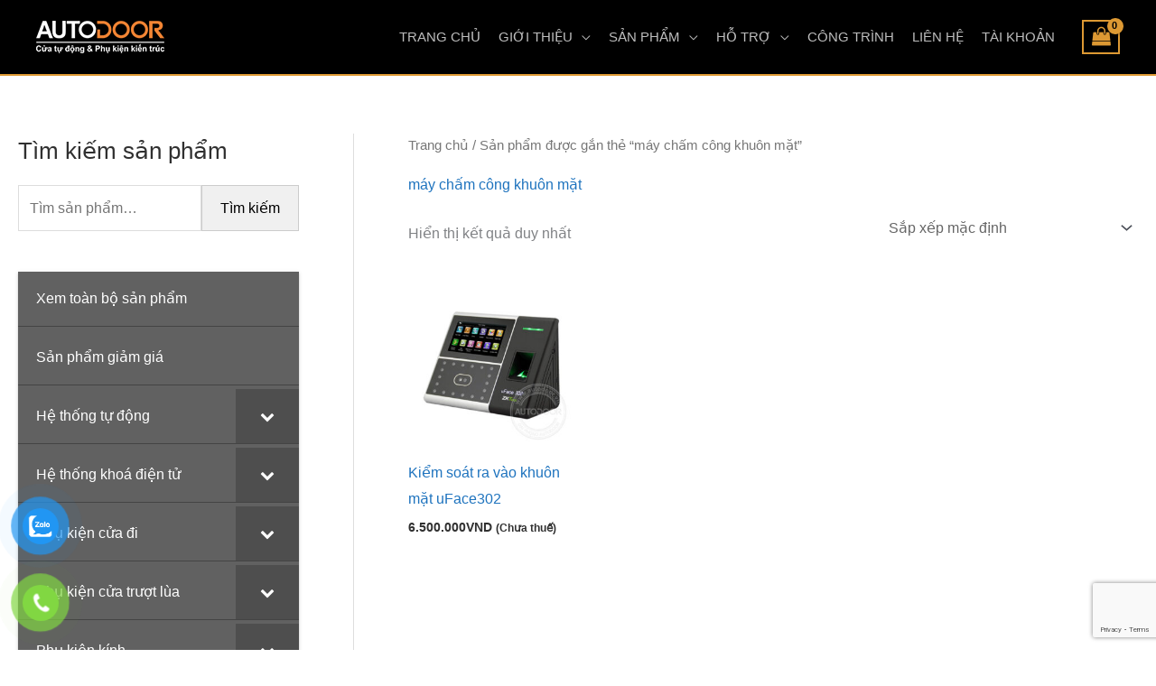

--- FILE ---
content_type: text/html; charset=utf-8
request_url: https://www.google.com/recaptcha/api2/anchor?ar=1&k=6LfgVN8oAAAAAMP09PQ514Q08ObzbQOn7pCxzUAW&co=aHR0cHM6Ly9hdXRvZG9vci52bjo0NDM.&hl=en&v=PoyoqOPhxBO7pBk68S4YbpHZ&size=invisible&anchor-ms=20000&execute-ms=30000&cb=a2kmtvvv9rht
body_size: 48696
content:
<!DOCTYPE HTML><html dir="ltr" lang="en"><head><meta http-equiv="Content-Type" content="text/html; charset=UTF-8">
<meta http-equiv="X-UA-Compatible" content="IE=edge">
<title>reCAPTCHA</title>
<style type="text/css">
/* cyrillic-ext */
@font-face {
  font-family: 'Roboto';
  font-style: normal;
  font-weight: 400;
  font-stretch: 100%;
  src: url(//fonts.gstatic.com/s/roboto/v48/KFO7CnqEu92Fr1ME7kSn66aGLdTylUAMa3GUBHMdazTgWw.woff2) format('woff2');
  unicode-range: U+0460-052F, U+1C80-1C8A, U+20B4, U+2DE0-2DFF, U+A640-A69F, U+FE2E-FE2F;
}
/* cyrillic */
@font-face {
  font-family: 'Roboto';
  font-style: normal;
  font-weight: 400;
  font-stretch: 100%;
  src: url(//fonts.gstatic.com/s/roboto/v48/KFO7CnqEu92Fr1ME7kSn66aGLdTylUAMa3iUBHMdazTgWw.woff2) format('woff2');
  unicode-range: U+0301, U+0400-045F, U+0490-0491, U+04B0-04B1, U+2116;
}
/* greek-ext */
@font-face {
  font-family: 'Roboto';
  font-style: normal;
  font-weight: 400;
  font-stretch: 100%;
  src: url(//fonts.gstatic.com/s/roboto/v48/KFO7CnqEu92Fr1ME7kSn66aGLdTylUAMa3CUBHMdazTgWw.woff2) format('woff2');
  unicode-range: U+1F00-1FFF;
}
/* greek */
@font-face {
  font-family: 'Roboto';
  font-style: normal;
  font-weight: 400;
  font-stretch: 100%;
  src: url(//fonts.gstatic.com/s/roboto/v48/KFO7CnqEu92Fr1ME7kSn66aGLdTylUAMa3-UBHMdazTgWw.woff2) format('woff2');
  unicode-range: U+0370-0377, U+037A-037F, U+0384-038A, U+038C, U+038E-03A1, U+03A3-03FF;
}
/* math */
@font-face {
  font-family: 'Roboto';
  font-style: normal;
  font-weight: 400;
  font-stretch: 100%;
  src: url(//fonts.gstatic.com/s/roboto/v48/KFO7CnqEu92Fr1ME7kSn66aGLdTylUAMawCUBHMdazTgWw.woff2) format('woff2');
  unicode-range: U+0302-0303, U+0305, U+0307-0308, U+0310, U+0312, U+0315, U+031A, U+0326-0327, U+032C, U+032F-0330, U+0332-0333, U+0338, U+033A, U+0346, U+034D, U+0391-03A1, U+03A3-03A9, U+03B1-03C9, U+03D1, U+03D5-03D6, U+03F0-03F1, U+03F4-03F5, U+2016-2017, U+2034-2038, U+203C, U+2040, U+2043, U+2047, U+2050, U+2057, U+205F, U+2070-2071, U+2074-208E, U+2090-209C, U+20D0-20DC, U+20E1, U+20E5-20EF, U+2100-2112, U+2114-2115, U+2117-2121, U+2123-214F, U+2190, U+2192, U+2194-21AE, U+21B0-21E5, U+21F1-21F2, U+21F4-2211, U+2213-2214, U+2216-22FF, U+2308-230B, U+2310, U+2319, U+231C-2321, U+2336-237A, U+237C, U+2395, U+239B-23B7, U+23D0, U+23DC-23E1, U+2474-2475, U+25AF, U+25B3, U+25B7, U+25BD, U+25C1, U+25CA, U+25CC, U+25FB, U+266D-266F, U+27C0-27FF, U+2900-2AFF, U+2B0E-2B11, U+2B30-2B4C, U+2BFE, U+3030, U+FF5B, U+FF5D, U+1D400-1D7FF, U+1EE00-1EEFF;
}
/* symbols */
@font-face {
  font-family: 'Roboto';
  font-style: normal;
  font-weight: 400;
  font-stretch: 100%;
  src: url(//fonts.gstatic.com/s/roboto/v48/KFO7CnqEu92Fr1ME7kSn66aGLdTylUAMaxKUBHMdazTgWw.woff2) format('woff2');
  unicode-range: U+0001-000C, U+000E-001F, U+007F-009F, U+20DD-20E0, U+20E2-20E4, U+2150-218F, U+2190, U+2192, U+2194-2199, U+21AF, U+21E6-21F0, U+21F3, U+2218-2219, U+2299, U+22C4-22C6, U+2300-243F, U+2440-244A, U+2460-24FF, U+25A0-27BF, U+2800-28FF, U+2921-2922, U+2981, U+29BF, U+29EB, U+2B00-2BFF, U+4DC0-4DFF, U+FFF9-FFFB, U+10140-1018E, U+10190-1019C, U+101A0, U+101D0-101FD, U+102E0-102FB, U+10E60-10E7E, U+1D2C0-1D2D3, U+1D2E0-1D37F, U+1F000-1F0FF, U+1F100-1F1AD, U+1F1E6-1F1FF, U+1F30D-1F30F, U+1F315, U+1F31C, U+1F31E, U+1F320-1F32C, U+1F336, U+1F378, U+1F37D, U+1F382, U+1F393-1F39F, U+1F3A7-1F3A8, U+1F3AC-1F3AF, U+1F3C2, U+1F3C4-1F3C6, U+1F3CA-1F3CE, U+1F3D4-1F3E0, U+1F3ED, U+1F3F1-1F3F3, U+1F3F5-1F3F7, U+1F408, U+1F415, U+1F41F, U+1F426, U+1F43F, U+1F441-1F442, U+1F444, U+1F446-1F449, U+1F44C-1F44E, U+1F453, U+1F46A, U+1F47D, U+1F4A3, U+1F4B0, U+1F4B3, U+1F4B9, U+1F4BB, U+1F4BF, U+1F4C8-1F4CB, U+1F4D6, U+1F4DA, U+1F4DF, U+1F4E3-1F4E6, U+1F4EA-1F4ED, U+1F4F7, U+1F4F9-1F4FB, U+1F4FD-1F4FE, U+1F503, U+1F507-1F50B, U+1F50D, U+1F512-1F513, U+1F53E-1F54A, U+1F54F-1F5FA, U+1F610, U+1F650-1F67F, U+1F687, U+1F68D, U+1F691, U+1F694, U+1F698, U+1F6AD, U+1F6B2, U+1F6B9-1F6BA, U+1F6BC, U+1F6C6-1F6CF, U+1F6D3-1F6D7, U+1F6E0-1F6EA, U+1F6F0-1F6F3, U+1F6F7-1F6FC, U+1F700-1F7FF, U+1F800-1F80B, U+1F810-1F847, U+1F850-1F859, U+1F860-1F887, U+1F890-1F8AD, U+1F8B0-1F8BB, U+1F8C0-1F8C1, U+1F900-1F90B, U+1F93B, U+1F946, U+1F984, U+1F996, U+1F9E9, U+1FA00-1FA6F, U+1FA70-1FA7C, U+1FA80-1FA89, U+1FA8F-1FAC6, U+1FACE-1FADC, U+1FADF-1FAE9, U+1FAF0-1FAF8, U+1FB00-1FBFF;
}
/* vietnamese */
@font-face {
  font-family: 'Roboto';
  font-style: normal;
  font-weight: 400;
  font-stretch: 100%;
  src: url(//fonts.gstatic.com/s/roboto/v48/KFO7CnqEu92Fr1ME7kSn66aGLdTylUAMa3OUBHMdazTgWw.woff2) format('woff2');
  unicode-range: U+0102-0103, U+0110-0111, U+0128-0129, U+0168-0169, U+01A0-01A1, U+01AF-01B0, U+0300-0301, U+0303-0304, U+0308-0309, U+0323, U+0329, U+1EA0-1EF9, U+20AB;
}
/* latin-ext */
@font-face {
  font-family: 'Roboto';
  font-style: normal;
  font-weight: 400;
  font-stretch: 100%;
  src: url(//fonts.gstatic.com/s/roboto/v48/KFO7CnqEu92Fr1ME7kSn66aGLdTylUAMa3KUBHMdazTgWw.woff2) format('woff2');
  unicode-range: U+0100-02BA, U+02BD-02C5, U+02C7-02CC, U+02CE-02D7, U+02DD-02FF, U+0304, U+0308, U+0329, U+1D00-1DBF, U+1E00-1E9F, U+1EF2-1EFF, U+2020, U+20A0-20AB, U+20AD-20C0, U+2113, U+2C60-2C7F, U+A720-A7FF;
}
/* latin */
@font-face {
  font-family: 'Roboto';
  font-style: normal;
  font-weight: 400;
  font-stretch: 100%;
  src: url(//fonts.gstatic.com/s/roboto/v48/KFO7CnqEu92Fr1ME7kSn66aGLdTylUAMa3yUBHMdazQ.woff2) format('woff2');
  unicode-range: U+0000-00FF, U+0131, U+0152-0153, U+02BB-02BC, U+02C6, U+02DA, U+02DC, U+0304, U+0308, U+0329, U+2000-206F, U+20AC, U+2122, U+2191, U+2193, U+2212, U+2215, U+FEFF, U+FFFD;
}
/* cyrillic-ext */
@font-face {
  font-family: 'Roboto';
  font-style: normal;
  font-weight: 500;
  font-stretch: 100%;
  src: url(//fonts.gstatic.com/s/roboto/v48/KFO7CnqEu92Fr1ME7kSn66aGLdTylUAMa3GUBHMdazTgWw.woff2) format('woff2');
  unicode-range: U+0460-052F, U+1C80-1C8A, U+20B4, U+2DE0-2DFF, U+A640-A69F, U+FE2E-FE2F;
}
/* cyrillic */
@font-face {
  font-family: 'Roboto';
  font-style: normal;
  font-weight: 500;
  font-stretch: 100%;
  src: url(//fonts.gstatic.com/s/roboto/v48/KFO7CnqEu92Fr1ME7kSn66aGLdTylUAMa3iUBHMdazTgWw.woff2) format('woff2');
  unicode-range: U+0301, U+0400-045F, U+0490-0491, U+04B0-04B1, U+2116;
}
/* greek-ext */
@font-face {
  font-family: 'Roboto';
  font-style: normal;
  font-weight: 500;
  font-stretch: 100%;
  src: url(//fonts.gstatic.com/s/roboto/v48/KFO7CnqEu92Fr1ME7kSn66aGLdTylUAMa3CUBHMdazTgWw.woff2) format('woff2');
  unicode-range: U+1F00-1FFF;
}
/* greek */
@font-face {
  font-family: 'Roboto';
  font-style: normal;
  font-weight: 500;
  font-stretch: 100%;
  src: url(//fonts.gstatic.com/s/roboto/v48/KFO7CnqEu92Fr1ME7kSn66aGLdTylUAMa3-UBHMdazTgWw.woff2) format('woff2');
  unicode-range: U+0370-0377, U+037A-037F, U+0384-038A, U+038C, U+038E-03A1, U+03A3-03FF;
}
/* math */
@font-face {
  font-family: 'Roboto';
  font-style: normal;
  font-weight: 500;
  font-stretch: 100%;
  src: url(//fonts.gstatic.com/s/roboto/v48/KFO7CnqEu92Fr1ME7kSn66aGLdTylUAMawCUBHMdazTgWw.woff2) format('woff2');
  unicode-range: U+0302-0303, U+0305, U+0307-0308, U+0310, U+0312, U+0315, U+031A, U+0326-0327, U+032C, U+032F-0330, U+0332-0333, U+0338, U+033A, U+0346, U+034D, U+0391-03A1, U+03A3-03A9, U+03B1-03C9, U+03D1, U+03D5-03D6, U+03F0-03F1, U+03F4-03F5, U+2016-2017, U+2034-2038, U+203C, U+2040, U+2043, U+2047, U+2050, U+2057, U+205F, U+2070-2071, U+2074-208E, U+2090-209C, U+20D0-20DC, U+20E1, U+20E5-20EF, U+2100-2112, U+2114-2115, U+2117-2121, U+2123-214F, U+2190, U+2192, U+2194-21AE, U+21B0-21E5, U+21F1-21F2, U+21F4-2211, U+2213-2214, U+2216-22FF, U+2308-230B, U+2310, U+2319, U+231C-2321, U+2336-237A, U+237C, U+2395, U+239B-23B7, U+23D0, U+23DC-23E1, U+2474-2475, U+25AF, U+25B3, U+25B7, U+25BD, U+25C1, U+25CA, U+25CC, U+25FB, U+266D-266F, U+27C0-27FF, U+2900-2AFF, U+2B0E-2B11, U+2B30-2B4C, U+2BFE, U+3030, U+FF5B, U+FF5D, U+1D400-1D7FF, U+1EE00-1EEFF;
}
/* symbols */
@font-face {
  font-family: 'Roboto';
  font-style: normal;
  font-weight: 500;
  font-stretch: 100%;
  src: url(//fonts.gstatic.com/s/roboto/v48/KFO7CnqEu92Fr1ME7kSn66aGLdTylUAMaxKUBHMdazTgWw.woff2) format('woff2');
  unicode-range: U+0001-000C, U+000E-001F, U+007F-009F, U+20DD-20E0, U+20E2-20E4, U+2150-218F, U+2190, U+2192, U+2194-2199, U+21AF, U+21E6-21F0, U+21F3, U+2218-2219, U+2299, U+22C4-22C6, U+2300-243F, U+2440-244A, U+2460-24FF, U+25A0-27BF, U+2800-28FF, U+2921-2922, U+2981, U+29BF, U+29EB, U+2B00-2BFF, U+4DC0-4DFF, U+FFF9-FFFB, U+10140-1018E, U+10190-1019C, U+101A0, U+101D0-101FD, U+102E0-102FB, U+10E60-10E7E, U+1D2C0-1D2D3, U+1D2E0-1D37F, U+1F000-1F0FF, U+1F100-1F1AD, U+1F1E6-1F1FF, U+1F30D-1F30F, U+1F315, U+1F31C, U+1F31E, U+1F320-1F32C, U+1F336, U+1F378, U+1F37D, U+1F382, U+1F393-1F39F, U+1F3A7-1F3A8, U+1F3AC-1F3AF, U+1F3C2, U+1F3C4-1F3C6, U+1F3CA-1F3CE, U+1F3D4-1F3E0, U+1F3ED, U+1F3F1-1F3F3, U+1F3F5-1F3F7, U+1F408, U+1F415, U+1F41F, U+1F426, U+1F43F, U+1F441-1F442, U+1F444, U+1F446-1F449, U+1F44C-1F44E, U+1F453, U+1F46A, U+1F47D, U+1F4A3, U+1F4B0, U+1F4B3, U+1F4B9, U+1F4BB, U+1F4BF, U+1F4C8-1F4CB, U+1F4D6, U+1F4DA, U+1F4DF, U+1F4E3-1F4E6, U+1F4EA-1F4ED, U+1F4F7, U+1F4F9-1F4FB, U+1F4FD-1F4FE, U+1F503, U+1F507-1F50B, U+1F50D, U+1F512-1F513, U+1F53E-1F54A, U+1F54F-1F5FA, U+1F610, U+1F650-1F67F, U+1F687, U+1F68D, U+1F691, U+1F694, U+1F698, U+1F6AD, U+1F6B2, U+1F6B9-1F6BA, U+1F6BC, U+1F6C6-1F6CF, U+1F6D3-1F6D7, U+1F6E0-1F6EA, U+1F6F0-1F6F3, U+1F6F7-1F6FC, U+1F700-1F7FF, U+1F800-1F80B, U+1F810-1F847, U+1F850-1F859, U+1F860-1F887, U+1F890-1F8AD, U+1F8B0-1F8BB, U+1F8C0-1F8C1, U+1F900-1F90B, U+1F93B, U+1F946, U+1F984, U+1F996, U+1F9E9, U+1FA00-1FA6F, U+1FA70-1FA7C, U+1FA80-1FA89, U+1FA8F-1FAC6, U+1FACE-1FADC, U+1FADF-1FAE9, U+1FAF0-1FAF8, U+1FB00-1FBFF;
}
/* vietnamese */
@font-face {
  font-family: 'Roboto';
  font-style: normal;
  font-weight: 500;
  font-stretch: 100%;
  src: url(//fonts.gstatic.com/s/roboto/v48/KFO7CnqEu92Fr1ME7kSn66aGLdTylUAMa3OUBHMdazTgWw.woff2) format('woff2');
  unicode-range: U+0102-0103, U+0110-0111, U+0128-0129, U+0168-0169, U+01A0-01A1, U+01AF-01B0, U+0300-0301, U+0303-0304, U+0308-0309, U+0323, U+0329, U+1EA0-1EF9, U+20AB;
}
/* latin-ext */
@font-face {
  font-family: 'Roboto';
  font-style: normal;
  font-weight: 500;
  font-stretch: 100%;
  src: url(//fonts.gstatic.com/s/roboto/v48/KFO7CnqEu92Fr1ME7kSn66aGLdTylUAMa3KUBHMdazTgWw.woff2) format('woff2');
  unicode-range: U+0100-02BA, U+02BD-02C5, U+02C7-02CC, U+02CE-02D7, U+02DD-02FF, U+0304, U+0308, U+0329, U+1D00-1DBF, U+1E00-1E9F, U+1EF2-1EFF, U+2020, U+20A0-20AB, U+20AD-20C0, U+2113, U+2C60-2C7F, U+A720-A7FF;
}
/* latin */
@font-face {
  font-family: 'Roboto';
  font-style: normal;
  font-weight: 500;
  font-stretch: 100%;
  src: url(//fonts.gstatic.com/s/roboto/v48/KFO7CnqEu92Fr1ME7kSn66aGLdTylUAMa3yUBHMdazQ.woff2) format('woff2');
  unicode-range: U+0000-00FF, U+0131, U+0152-0153, U+02BB-02BC, U+02C6, U+02DA, U+02DC, U+0304, U+0308, U+0329, U+2000-206F, U+20AC, U+2122, U+2191, U+2193, U+2212, U+2215, U+FEFF, U+FFFD;
}
/* cyrillic-ext */
@font-face {
  font-family: 'Roboto';
  font-style: normal;
  font-weight: 900;
  font-stretch: 100%;
  src: url(//fonts.gstatic.com/s/roboto/v48/KFO7CnqEu92Fr1ME7kSn66aGLdTylUAMa3GUBHMdazTgWw.woff2) format('woff2');
  unicode-range: U+0460-052F, U+1C80-1C8A, U+20B4, U+2DE0-2DFF, U+A640-A69F, U+FE2E-FE2F;
}
/* cyrillic */
@font-face {
  font-family: 'Roboto';
  font-style: normal;
  font-weight: 900;
  font-stretch: 100%;
  src: url(//fonts.gstatic.com/s/roboto/v48/KFO7CnqEu92Fr1ME7kSn66aGLdTylUAMa3iUBHMdazTgWw.woff2) format('woff2');
  unicode-range: U+0301, U+0400-045F, U+0490-0491, U+04B0-04B1, U+2116;
}
/* greek-ext */
@font-face {
  font-family: 'Roboto';
  font-style: normal;
  font-weight: 900;
  font-stretch: 100%;
  src: url(//fonts.gstatic.com/s/roboto/v48/KFO7CnqEu92Fr1ME7kSn66aGLdTylUAMa3CUBHMdazTgWw.woff2) format('woff2');
  unicode-range: U+1F00-1FFF;
}
/* greek */
@font-face {
  font-family: 'Roboto';
  font-style: normal;
  font-weight: 900;
  font-stretch: 100%;
  src: url(//fonts.gstatic.com/s/roboto/v48/KFO7CnqEu92Fr1ME7kSn66aGLdTylUAMa3-UBHMdazTgWw.woff2) format('woff2');
  unicode-range: U+0370-0377, U+037A-037F, U+0384-038A, U+038C, U+038E-03A1, U+03A3-03FF;
}
/* math */
@font-face {
  font-family: 'Roboto';
  font-style: normal;
  font-weight: 900;
  font-stretch: 100%;
  src: url(//fonts.gstatic.com/s/roboto/v48/KFO7CnqEu92Fr1ME7kSn66aGLdTylUAMawCUBHMdazTgWw.woff2) format('woff2');
  unicode-range: U+0302-0303, U+0305, U+0307-0308, U+0310, U+0312, U+0315, U+031A, U+0326-0327, U+032C, U+032F-0330, U+0332-0333, U+0338, U+033A, U+0346, U+034D, U+0391-03A1, U+03A3-03A9, U+03B1-03C9, U+03D1, U+03D5-03D6, U+03F0-03F1, U+03F4-03F5, U+2016-2017, U+2034-2038, U+203C, U+2040, U+2043, U+2047, U+2050, U+2057, U+205F, U+2070-2071, U+2074-208E, U+2090-209C, U+20D0-20DC, U+20E1, U+20E5-20EF, U+2100-2112, U+2114-2115, U+2117-2121, U+2123-214F, U+2190, U+2192, U+2194-21AE, U+21B0-21E5, U+21F1-21F2, U+21F4-2211, U+2213-2214, U+2216-22FF, U+2308-230B, U+2310, U+2319, U+231C-2321, U+2336-237A, U+237C, U+2395, U+239B-23B7, U+23D0, U+23DC-23E1, U+2474-2475, U+25AF, U+25B3, U+25B7, U+25BD, U+25C1, U+25CA, U+25CC, U+25FB, U+266D-266F, U+27C0-27FF, U+2900-2AFF, U+2B0E-2B11, U+2B30-2B4C, U+2BFE, U+3030, U+FF5B, U+FF5D, U+1D400-1D7FF, U+1EE00-1EEFF;
}
/* symbols */
@font-face {
  font-family: 'Roboto';
  font-style: normal;
  font-weight: 900;
  font-stretch: 100%;
  src: url(//fonts.gstatic.com/s/roboto/v48/KFO7CnqEu92Fr1ME7kSn66aGLdTylUAMaxKUBHMdazTgWw.woff2) format('woff2');
  unicode-range: U+0001-000C, U+000E-001F, U+007F-009F, U+20DD-20E0, U+20E2-20E4, U+2150-218F, U+2190, U+2192, U+2194-2199, U+21AF, U+21E6-21F0, U+21F3, U+2218-2219, U+2299, U+22C4-22C6, U+2300-243F, U+2440-244A, U+2460-24FF, U+25A0-27BF, U+2800-28FF, U+2921-2922, U+2981, U+29BF, U+29EB, U+2B00-2BFF, U+4DC0-4DFF, U+FFF9-FFFB, U+10140-1018E, U+10190-1019C, U+101A0, U+101D0-101FD, U+102E0-102FB, U+10E60-10E7E, U+1D2C0-1D2D3, U+1D2E0-1D37F, U+1F000-1F0FF, U+1F100-1F1AD, U+1F1E6-1F1FF, U+1F30D-1F30F, U+1F315, U+1F31C, U+1F31E, U+1F320-1F32C, U+1F336, U+1F378, U+1F37D, U+1F382, U+1F393-1F39F, U+1F3A7-1F3A8, U+1F3AC-1F3AF, U+1F3C2, U+1F3C4-1F3C6, U+1F3CA-1F3CE, U+1F3D4-1F3E0, U+1F3ED, U+1F3F1-1F3F3, U+1F3F5-1F3F7, U+1F408, U+1F415, U+1F41F, U+1F426, U+1F43F, U+1F441-1F442, U+1F444, U+1F446-1F449, U+1F44C-1F44E, U+1F453, U+1F46A, U+1F47D, U+1F4A3, U+1F4B0, U+1F4B3, U+1F4B9, U+1F4BB, U+1F4BF, U+1F4C8-1F4CB, U+1F4D6, U+1F4DA, U+1F4DF, U+1F4E3-1F4E6, U+1F4EA-1F4ED, U+1F4F7, U+1F4F9-1F4FB, U+1F4FD-1F4FE, U+1F503, U+1F507-1F50B, U+1F50D, U+1F512-1F513, U+1F53E-1F54A, U+1F54F-1F5FA, U+1F610, U+1F650-1F67F, U+1F687, U+1F68D, U+1F691, U+1F694, U+1F698, U+1F6AD, U+1F6B2, U+1F6B9-1F6BA, U+1F6BC, U+1F6C6-1F6CF, U+1F6D3-1F6D7, U+1F6E0-1F6EA, U+1F6F0-1F6F3, U+1F6F7-1F6FC, U+1F700-1F7FF, U+1F800-1F80B, U+1F810-1F847, U+1F850-1F859, U+1F860-1F887, U+1F890-1F8AD, U+1F8B0-1F8BB, U+1F8C0-1F8C1, U+1F900-1F90B, U+1F93B, U+1F946, U+1F984, U+1F996, U+1F9E9, U+1FA00-1FA6F, U+1FA70-1FA7C, U+1FA80-1FA89, U+1FA8F-1FAC6, U+1FACE-1FADC, U+1FADF-1FAE9, U+1FAF0-1FAF8, U+1FB00-1FBFF;
}
/* vietnamese */
@font-face {
  font-family: 'Roboto';
  font-style: normal;
  font-weight: 900;
  font-stretch: 100%;
  src: url(//fonts.gstatic.com/s/roboto/v48/KFO7CnqEu92Fr1ME7kSn66aGLdTylUAMa3OUBHMdazTgWw.woff2) format('woff2');
  unicode-range: U+0102-0103, U+0110-0111, U+0128-0129, U+0168-0169, U+01A0-01A1, U+01AF-01B0, U+0300-0301, U+0303-0304, U+0308-0309, U+0323, U+0329, U+1EA0-1EF9, U+20AB;
}
/* latin-ext */
@font-face {
  font-family: 'Roboto';
  font-style: normal;
  font-weight: 900;
  font-stretch: 100%;
  src: url(//fonts.gstatic.com/s/roboto/v48/KFO7CnqEu92Fr1ME7kSn66aGLdTylUAMa3KUBHMdazTgWw.woff2) format('woff2');
  unicode-range: U+0100-02BA, U+02BD-02C5, U+02C7-02CC, U+02CE-02D7, U+02DD-02FF, U+0304, U+0308, U+0329, U+1D00-1DBF, U+1E00-1E9F, U+1EF2-1EFF, U+2020, U+20A0-20AB, U+20AD-20C0, U+2113, U+2C60-2C7F, U+A720-A7FF;
}
/* latin */
@font-face {
  font-family: 'Roboto';
  font-style: normal;
  font-weight: 900;
  font-stretch: 100%;
  src: url(//fonts.gstatic.com/s/roboto/v48/KFO7CnqEu92Fr1ME7kSn66aGLdTylUAMa3yUBHMdazQ.woff2) format('woff2');
  unicode-range: U+0000-00FF, U+0131, U+0152-0153, U+02BB-02BC, U+02C6, U+02DA, U+02DC, U+0304, U+0308, U+0329, U+2000-206F, U+20AC, U+2122, U+2191, U+2193, U+2212, U+2215, U+FEFF, U+FFFD;
}

</style>
<link rel="stylesheet" type="text/css" href="https://www.gstatic.com/recaptcha/releases/PoyoqOPhxBO7pBk68S4YbpHZ/styles__ltr.css">
<script nonce="Hxsw1G_2nYoOPi1Ag1BydA" type="text/javascript">window['__recaptcha_api'] = 'https://www.google.com/recaptcha/api2/';</script>
<script type="text/javascript" src="https://www.gstatic.com/recaptcha/releases/PoyoqOPhxBO7pBk68S4YbpHZ/recaptcha__en.js" nonce="Hxsw1G_2nYoOPi1Ag1BydA">
      
    </script></head>
<body><div id="rc-anchor-alert" class="rc-anchor-alert"></div>
<input type="hidden" id="recaptcha-token" value="[base64]">
<script type="text/javascript" nonce="Hxsw1G_2nYoOPi1Ag1BydA">
      recaptcha.anchor.Main.init("[\x22ainput\x22,[\x22bgdata\x22,\x22\x22,\[base64]/[base64]/[base64]/KE4oMTI0LHYsdi5HKSxMWihsLHYpKTpOKDEyNCx2LGwpLFYpLHYpLFQpKSxGKDE3MSx2KX0scjc9ZnVuY3Rpb24obCl7cmV0dXJuIGx9LEM9ZnVuY3Rpb24obCxWLHYpe04odixsLFYpLFZbYWtdPTI3OTZ9LG49ZnVuY3Rpb24obCxWKXtWLlg9KChWLlg/[base64]/[base64]/[base64]/[base64]/[base64]/[base64]/[base64]/[base64]/[base64]/[base64]/[base64]\\u003d\x22,\[base64]\x22,\[base64]/w5sAw7Q6Dx/CrBfDmUMjw5HCpQpCC8O5woEgwp5ACMKbw6zCnsOiPsK9wobDqA3CmgDCpjbDlsKCESUuwqhxWXInwpTDonoXMhvCk8K6EcKXNXXDlsOER8ONaMKmQ2jDvCXCrMOwTUsmRcOAc8KRwpTDsX/Ds1gnwqrDhMO+V8Ohw53CuUnDicODw53DlMKALsONwoHDoRRBw4ByI8KPw5nDmXdSc23DiCFNw6/CjsKpVsO1w5zDlcKQCMK0w7dxTMOhS8KQIcK7MVYgwplawpt+woRdwpnDhmRqwpxRQUXChEwzwr/DsMOUGQ4ff3FVWSLDhMOdwrPDoj56w5MgHy5JAnB3wpk9W3g4IU02IE/ChBZ5w6nDpwrCp8Krw53CnWx7LkMSwpDDiEvCpMOrw6Z4w6xdw7XDosKKwoMvbyjCh8K3woQ1woRnwofCo8KGw4rDi1VXewNKw6xVKGAhVCbDn8KuwrtMS3dGdmM/wq3Cmk7Dt2zDuCDCuC/Di8KdXjoAw5vDug1Ww5XCi8OINx/Dm8OHUcKLwpJnfMKyw7RFBQ7DsH7Dt0bDlEpWwolhw7cBdcKxw6kxwoBBIiNIw7XCpgbDqEU/[base64]/wrHDkmYjKCjDscOGwoA9w4XCpcOtw6jDq1rCogs9IG08D8OxwrRraMO/w7fClsKIWMKhDcKowqEjwp/[base64]/CnsOjwr7DmwtYw6DChsOmMT5ywqI8w507HR/DgExLMcOgwqh8wp/[base64]/A8OUw6jCvQFvw70CwozDpjcXw7xvVj1+WcO2wpAEwoEfw68uO29nw5cGwqwTYU4KAcOSwrvDhGpIw61RVDATSn7CucKbw5RiU8OrH8KkBMO3HcKQwpfClTpww5/CtcKENMODw7RXCcO8ZyNkOHt+w7VBwpRiFsOdImPDsy0lDcOtwpvCj8Kmw4oKKT/DtMOcZ3dLDMKIwprCgcKCwp3DmMOBw5vDicOpw43CrWZzQ8Kcwr8OUTojw5nDiCXDjcO/[base64]/RHQwcydEwrZzJMK8wpvDq8O8wptofcKOw74XecOIwrU5d8O+Y1PChMKwaiHCt8O1PB8qDMKZw7lrcQ9yIWTCl8OLQUgBIz3CnxEXw7fCtDN5wobCqTrDqQxww4vCqMO7UCbCtcOBQMK/[base64]/DgsOkwpczw7cRw5ofwojDrMKvScO2OsOtwo5dwoPCtFTCtsOzNTdSYMOvMcK+eGx4fkvCucOpasKJw6UpFMK+wqtMwop6wppDXcKFwpzCgsO/woYNHMK6P8OCfxHCnsKlw4nDssOHwrTCsn4eI8KbwoPDq2oZwpbCuMOXMMOow7vCvMOhdXZUw7jCghU3worCtsKxQk8eccOHaDHCpMKDwp/Do1xcdsKPUlrDm8KLLjccaMKiQmJow6/CgUs1w5Z3JmvCiMKHw7PDjsKew77CvcOML8OnwpTDqsKpdMO9w5TDgcKgw6LDg3YYBcOGwqbCu8Ohwpw6DxYsQsOxwp7DsDRxw4Z/w5/CsmV9wq3DkUzCssKiw7XDu8Kcwp/Ci8KhU8OMLsKxDsKfw75Twpk1w5wqw7DCmcO+w4YvZsO2cmfCpyLCqxjDusOBwpvCjF/[base64]/Cq8OxOC9Xw7lpwr7CosKJw4sfOMKrwoUdwr3Cs8OmCcKfEcOJw7s7OzLCqMOdw7pgfDXDgmjCryIIw6HCrEgQwqLCnMOrBsKUDyU/w5rDoMKvfFrDosKhKVjDjEzCsQ/DqTojccORH8OAR8Oaw5BGw4YRwr3CncKkwq/CvRfCisOhwr4cw4zDhlzCh39PMTYDGznDgMKQwowEWcOOwrxPwogjwoQYf8KVw4TCsMOCNzpVI8OuwpoCw4rDkiQfA8K0SDzClMOlKsOxZsO+wosSw4hIQsKGJcKbN8KWw5jDosKLwpTCpcK1PWrClMOIw4J9w4/CkAtNwrBewp7DiyQqwp/[base64]/w6/Dl8OrwrcYCMKve8KYw4UEwqNCXMKmw4PCocOyw6Jye8O2WhvCuz/[base64]/DlwA3w7HDnsK5XsO8OcO0w5Zlw7AUdcOePBEhw5VnER7DncOpw45WHcO7wrHDnUBidsOrwq/DtsOgw7vDmQ5GWMKLK8KJwpMlM2Qbw4UBwpjDs8KpwqgEcX7CsxvDqcKWwpNEwrpBwoXCnSFYWsOoYxBPwp/DjlDDusOMw5RTw6nDvcOKf1pbZMKfwpvDvMKaYMO5w4E1wpsxw51uasOzw7fCsMKMw6/CgMK2w7ooJsOlbG3CugE3wqY8w4MXWMK+KHtjDCvCmsKvZThOJll2woM5wqLCg2TCh0Z/w7EcP8ONH8K1wppBUsO+KEwxwr7CssK8W8OQwqfDgkNUDsKLw6/DmcKqXSjCp8OJXsOBw4bDq8K3JMODCcO3wqzDqlsSw6IewofDoEJhesKOUDREw4/CuiHCjcKRdcOZacKlw4vCgcO7R8KwwqnDoMO3wo9BWmoWwp/CvsOsw7JGQsOdasKlwrVhecKTwpFiw6TCtcOMVsOSw5zDgsKWIFPDjgnDlcKew4bCgMK4ckZ/McKIecOlwq8HwpU+DEVkCjBRwpPCiVXDpMK8RhXDhXvCgUwuZH/DoAY3LsKwR8ORMk3Ctl/DvsKJwqlRwrwMIjTCicKpw4Y/A3TCqi7DiHJlGMOew5jDhz5ew73Dg8OkYlofw6nCmcOXZlHCqkMbw6FhKMKpTMKtwpHDvX/CocOxwpfDvsKMw6FQcMKVw43Cvg8zwprDhcKGdnTClSg3NhrCvmbDjsOTw7NoDzjDrW/DtsOYw4Mrw53DinDDin8aw4rCgn3CgsOyBAEgQ1TDgD/[base64]/CicKPMcKUwrHDr8K/[base64]/KMOUw5k9PmTCuGFhEw3Di8OsTBrDvHLCjx5GwpFjRx/CmAktw4bDljkqwqDCksOWwofCrxzDpMKfwpVbwprDlsOjwpI9w4h/[base64]/DoMOLwqdJXMK5JWLDqcK8VVYow5nCmAgbTMOSwoAFeMKSwqELwowHw7ZBwpUdXsO8w7zCisKRw6nDvsKtJh7Dtm7DpRLClBlIw7PCsjkET8Kyw7dcO8KqEykNEh5vV8O6w5PCn8Olw5/CscKJCcKGM1AXCcKqXi0NwpvDiMO9w7nCsMOEwq80w6hxOcOHwqLDowTDlEkRw6dYw6lRwqLCpWMsEGxFw5xAw7DCh8KxR2cgfsK8w6sWGj5hwo58w5pSKFY4w5jCo1DDrkBOScKUchTCi8O5EnZFN1vDg8OFwqLCtCgMDcO/w7bCsGJLJU7CuFXDi154wolTLcOCw5HCmcK4Wjoqwp3DsC3CggYnwqE9wofDqX4+PEQXwprCvcOrLMK4AWTCrw/Do8O7wofDunkYFMK+Oy/DvCLCqMKuwoQkZGzCqMKjKUcePyDDiMKdwrNlw5bCmMOnw4zDrsOpwrPCg3DCvkttXGIPw4zDuMOnMTLCnMOzwql8w4TDtMOjw5fDkcO0w77DosK0wrPCh8KcS8O3U8KFw4/Co3Vdwq3CgScfI8OjDwM/I8OLw4FSw4lzw4nDo8ORHkpkwpR2aMOIwrRDw5rCqWXCpUHCqXUUwpbCgF1Rw6BQOWvCv0zDt8ObGcOaTRouesKdT8KqNmvDhirCo8KFUiLDssKBwojCkyEvfMOLaMOhw4wpf8Oyw5/CsQg9w6LDhMOdMhPDsBTCn8Kjw7vDiQzDqho+E8KyEDvCiVDCicOWw4cqaMKFcTkjQ8Kpw4PCoijDtcKyG8Oaw6XDncOdwoQrehfCsU7DkSMbw6x9wp7DlsOkw4nDv8Kyw5rDiCBzBsKWR1EmQH/Do3YMwp3Do1nCjEDCmcOYwoRLw59CHMOIYsOiYMKAw7BrZCjDlMKSw6d+asOZXzrCmsK3woDDvsOEWzLCsiNETMKew7jCk1HDvy/DmB3CgcOePcOOw50lFcO4WCYiHMOxw4TDjMKAwqlIVE7DlMO0w5HCkGHDlkHDuFghCsO1SsOBwpXClcOGwoXDvT7DtcKdXcKVD0LDiMKmwqB/eknDnjDDq8KjYCxQw6Zqw6ETw6dXw6/Cp8OWL8Otw7HDksOiUDQZwqEgw6MxfcOLC1shwp4SwpPCisOLciB/LcOBwpHDssOewrPChEB6H8O6O8OcWUUyC1bDnUpFw6rDt8O3w6TDn8ODwpbDiMKvwp41wpDDjhYHwosZOhpjbMKnw4TDuiPDnAXCriRQw6DCkMOhKmjCoThLJFfCkG3CslYmwqV9w5vDj8Ktw6LDqk/DuMKew7LCuMOew7FXK8OSJ8O9KBFbGlo8Y8KVw4onwp5Sw4Amw6QzwqtJw68uw6/DssO9HTNqwp5ibyzDqMKXXcKmw7DCt8KaHcK8FTvDoBzClMO+aTjChcKCwpXCnMOBR8OjWMOZPcK0TzfCtcKyEwspwo9fKMOGw4BewoTDl8KpDxBXwowOXcK7SMKWPRbDhWbDicKVBcO1DcOoD8KIZEdgw5J0wps/w6p3VsOvw5HDqnPDhMKIwobDjsK7w7HCicKyw6zCt8Oww4LDuxNvcndjW8KbwrsNS3jCmT7DiiDCv8KFDsOiw4UNZMKJLsKlScKoQkxEDcOUIH92KxrCuSnDlD9qacOLw7nDtsKgw5IfTELDsGRjwqjDrD7Cn3lPwrnChcKfEh3Dk1TDsMOyMk/DtXHCqcOnHcO0WMK8w7XDicKHwrIrw67DtMOxUBzDqjjCjzjCu3VLw6PChVAFRl8zJ8OqOsKvwoDDusOZB8OYwqFFGsOkwofChcKtw4vDt8KWwqLChSHCrBXCqElPInDDsDXCliDChcO1I8KAYlYtCUnCmcOwEUrDqcO8w5HDs8O7HxZtwr3Dr1XDosO/w4B/w6EcMMK9AsK3b8KyYQnDn0TCvcOpGVNvw7RVwqJ0wpnDhEY4e1AiHMOywrF6ZTLCmsKzW8KhKsKsw5FHw6vDnyPCnBvCqivDgcKpecK5GmhHGy9jf8OCS8ONNcOGZHMTw4XDtUHDmcOuAcKpwrnCg8Kwwq1IbsO/wpjClx3CusKEwo/[base64]/DksOVIMKawpnCmkLDqAHCog0mw5HCqinDshjDu8OYX1g6w7fDmBvDkgLCl8KsVDo0eMKpw5INLA/DmcKpw5fCnMKSasOrwpo8UQAwESvCpSLDgsOVEcKLemnCsnd1LMKKwpFPw4p/[base64]/CicK2w7jDo8OFTsOawphlBz9xw67CkMOcw4Y0w5PCtcONIhHDpwLDi2TCncOnR8Oew5F3w5hKwrhvw60Kw4Azw5rDlMKub8OQw4/[base64]/[base64]/GCQzw5LDrcKcQ8OCU8KswoJwwp/[base64]/ConDDksKOw6HCj8ORXcK0w77Dt0g6Jgc+dsKzcGteScOwB8ObIWlXwqDCisOSbcK/[base64]/[base64]/w7IFSBY5b8OVwpTCuGHDrsOiITHDlgN3Tht3w7rDvRMcwq9kVxbCosKkwpbCvDDDnTfCiTVew7XDvsK1wocmw5pAPm/CicKiwq7DmcO2G8KfBsO6woBWw7UtfRjDvMKEwrnClAg6e2rCvMOET8Krw6ZzwobCpUR5EsKJJMKrWhfColMMDj/[base64]/ChcKCw5ZMN1vCqH3Di8KlNcKtwrLDqH0gGMKewoXDrsKNA0YrwrXCiMO/[base64]/w7gNbMK6w6TCizDCu8Obw6pMw63DpsKQwrbDpcKsw4vDvMKzw6J/w6nDm8K5Rl06acKYwrfDmcOsw4wAATg9w7tZQ17DoDHDpMORwovClcKGfcKeZlfDt04rwqUFw6tvwoTCkSLDnsO8YxXDrEPDoMOiwpzDpQLDhB/CqMO2w79HOBTCvGY8wqtnwqxRw7N5AMKOJDhSw73CosKOw4bCsyfDkgnCvWTCqGPCugZ0WsOGGVFHJsKZwpPDhC46w4/[base64]/[base64]/DlHrCnMO3cMKowrjCq8KTf8OKEsOmQ3fDj8KhZynDgsKBKsKGbk/CocKnYcO4w6kIR8KlwqnCuSxIwrkhayYcwpvCsnDDk8OCw63Do8KPCwlcw7HDk8OJwrnCr3/Ctg16wq1/YcO8c8O0wqfCq8KKwqbCqlzCo8KkV8KTI8KCwqjDkzhhUXZdY8KkSMKVDcKDwq/CrcODw68/wr1LwrbCulQKwpnDlhjDgCDCkx3CiFogwqDCncKyIsOHw5pvYUQtw4DCksOSFX/CpX1Vwo8Uw4tVEsKbJ0cUbsOpP0/DtEdewqAPw5DDoMOna8OGC8KhwrkuwqvCk8K1Z8O2Y8KvVMKFBUcnwqzCjMKDMjXCpEHDoMOYYF4ARQ0bGzHCjMOWEMO+w7RqOMKCw4Z6OX3CmSPCsi3Ct3/CssOMfxbDo8KZGMKCw6EsG8KvJgrCrcKKMCcnccKKAANfw6JTXsKfXyrDosO0wq3Cgx5GXsK1WQRgwpMdw5zDl8KFLMKVA8Omwr1pw4/[base64]/wrsQJGZewrnClcKnOcOZWnDChV9wwqfDl8OSwoHDkl8dwrHDtcKYUsKMQk5mbRXDj3wQb8KMwqPDpEM2ax1lAQLClW/[base64]/DlTXDiijCjWzDtVnCnkjCognDtsKNM8KINMKwHsKBfHbCimdLwp7CgW80GmEHCCDDh2fDuAfDv8OMQX5Gw6cvwpJMwoTDucOxQWkuw57CncOmwqLDpsKdwp/DucOZWQPCrhUAVcKOwq/Ct1lUwrdfcVvDsid2w4vCl8KjTSzCiMK9T8Olw5zDvzcXMMOFwrzCvjFELMKIw5EKw5ZWw6jDkxXDmQQpC8KCw6Yhw7Vkw5kyYsOrDTbDmsOow6I6aMKQScOXAX7Ds8KeDx8Zw6Ekw6XClcKTWSTCrsOIR8ObfcKmYsOXecK/MsOkwpzCnxRVwrtFYsOQFMKlw6Abw7FkecK5bsKjZsO7PsKTwrwvK3XCp1DDlcOIwo/DkcOGOcKPw4DDrcKxw554DMKXMcO9w49/wr5Xw6p9wrVywqPDr8Oww5vDgEVkG8KcK8K+wp1KwqfCjsKFw79FdxhZw5nDhkhFAwLDn1QKCsKOw5M+wpPCtwt7wqfDuwbDl8OTwp/Dr8Oiw7vChcKYw5tnecKjBwHCpsOfGsKyWcOYwrwHw6zDs3A4w7bDlHR1w4rCk1hURSPChmTClsKWwo3Di8O3w6JADwxPw4rCocKbSsKjw5hJwrHCj8K0w5rDisKuNsOgw5HCml44w4gIRig0w6UxBcOlXiFVw5w1wrnCq3Y/w6bCtMKvGC85eAvDjQ7CssOSw5HCs8KQwrhNXXVMwo3CoAjCgcKQUURSwoLChsKXw7kDLEI5wr/DnnLDm8ONw44jUMOoWsKEwqbDh0zDnsO5wrFQwqs3IMOKw6YZEMKRw6XCksOmwq/CmmjChsKvwoxaw7BMw4VBJ8Oww7p+w67CpABAX0jDtsKCwoU5QWpCw5DDuA3CssKZw7USw4jDpWzDki1ya3DChArCumd0NH7DsXHCmMKxwpzDn8KQw4EPG8O8f8K4w53DlRbCun3Cvz7DtjHDn3/CtcOTw71Owo9tw6IuYCXCr8KYwp3DuMKBw4TCvX/Ds8Kww7dVZwk3wps8w4odVl3CocOnw6o2w4MlMQrDicKAfcKbRmw4wrB5HGHCp8OSwqrDjsODZHXCpyHChMO/Z8ODC8Kvw47CpsK1Jl9AwpXDuMKRKsOCHWjDuVzCkMKMw6kLBjDDhljCn8Kpw7bCgUQnd8OKw40fw5QowpMDYgVMLBtGw4DDsTovDMKXwqZiwoV6wq/Cu8KEw5bCrEIwwo0rwpk9aG8vwqdYwpIpwqLDqREgw7jCpMOGw7VVXcOwdcOAwqYVwp3CqDzDpsONw7LDu8KBwrcLZMK6w4MhccO9w7PDusKiwqJvVMK8wqNBwqvCmhfChMKiw6N/C8KDIV1vwprCjsO+I8KXen9BJMOqw7Rrd8K6XMKtw5QIERA9T8ObLMK1wr59PsO3dsO1w5J9w5nCmjbDl8OZw47CrV/DqsOzLULCrsKwPMK1G8K9w7rDmQQ2CMKwwobDl8KjP8Oqw6Ulw5LClDAEw6MEV8KQwqHCvsOSTMO3amXDhmE8MxYsTDvCpx3ClsKvTQUYwrXDulx1w7jDjcKEw6nCnMOZB0jCqgTDrg/CtUJuOsKdCTAnwoTCvsOtIcO7GUkgSMKpw7k7w7/DpMOCcMKocEzDhiPDu8KUK8OuDMKdw5sLw5/ClCo7X8Kdw7AMwqZMwo5nw7B5w5gxwr/[base64]/CMOSYsK2w6zCoApoAMOFw63DnAXDncOHBH1zwrrCsElyBsOoWB3CqcKXw7Mrwr9MwprDmzpow67Do8OJw6XDvXNOwpLDj8OeHldBwofCtsKTUcKGwqt6c1Naw7IswqbCiVgEwo/[base64]/DoMOrSMORJcODH1dpw6vDrsKpFkJgf8KowqxywoPDgS3Dt1HDocKcwqgyRB4AY1JqwoMDw5F7w5tFw5xDKD8NI3LCpgsmwp1gwohpw6XDi8Oaw6rDpxvCq8KnHh3Dhi3ChsK+woRmwqsVQD3DmcKkGh8kdkN/BCHDi19IwrPDj8OGP8O/VMK6YjUvw5h6wrbDpsOSwpdDEMOMw4pxdcOewo4Rw4kVExQ4w4rCiMOnwrLCp8O8JMOyw5QjwqTDhsOpwrtDwpkEw7LCsX4ScTrDt8KbQ8KLw4pGbsO5R8KtbBnDn8OsP20wwprCtMKPWMK5VEvDmAnCocKresK4EMOpdMO2wrYmwq/DjUJ4w5lkc8Omw5rCmMKvLSBhw5XCqsK+L8KJLFBkwpF0VcKdwoxqK8OwAsOewrpMw7/[base64]/DrcK8YmM+woRvwqDCk2guQ8KwKFvCpyA9w5fCk3E0Y8OJw5PCtXpVbT3CpMOBZjNTIQ/CtnoNwpddw5FpIXUWwr0+ecKYLsKpIRlBPXl/wpHDtMKjVzXCuz4BFCzCgVw7WcKhCMKZw61xX0Bzw50Dw4TCmxnCicK5wqJcRWTDnsKkf3TCjyEaw5VqNBtvMAh0woLDp8O3w5/CqsKaw6LDiXHCvkxwRsOfwplOFsKiPHLCl11fwrvCsMKPwrXDlMOkw6LDrg/DiAfDjcO6w4Yawq7CuMKoD1pXRsK4w6zDsmvDvz7CnD7CscKWMU8dGktdcQl4wqE8w4ZZw7rCncKPwqMxw5rDlUHCiEnDnjczWMKREhhIIMKAC8K1wrzDuMKHUFJdw7nDrMKfwrltw5LDgcKhZ2fDuMKeTgfDhWQ/woI2RMKtWWVDw70mwroEwrbCrQzCiw1Sw4PDoMKyw4lpWMODwrbDucKYwrbCpXzCpj9adU/DuMO9WA9rwohHwoFnw7/DjRZZfMKxb3Q3S3bCisKpwr7DmEVPw4AsDEsMAGdnw7V+VRBjw5ELw5NLfUFHw67DocO/[base64]/w5bCusKxw796GhZyw43Di8OTw6jDl8Kuw4oFSsKrfcOMw5l5woXDoV/CvsKgw6bCnXjDgHtiLyfCq8KUw5wvwpfDmgLCrsOEfMKvM8KXw7/DicOJw4B4wrTCkB/[base64]/w5klLEgDw4c7S3dtw5RUe8KgH23DhMK0M2/[base64]/w6PDmcOyMgwgLsOSw4HCtVbCrVA0woIZesK0wq/CusOOJlEiWcOtwrvDg38cTcKpw6/CplPDr8K+w5FlYl5Fwr3DsVnCmcOlw4ELwqDDk8K9wpHDq2ZSeGnCgMONGcKEwoTCjMK+wqsrw7LDtsKbGU/Ds8KAUx/Cn8KVVC/CpAPCmMOodDbCrSDDgMKPw54kIMOoQMOdJMKmHyrDmcO0UsKkNMOHScKfwpHDs8K+VDNKw4XCjcOuDknDrMOsCsK9P8OTwpl/wolHX8KJw5PDh8OFTMORJQPCsEbCpsOtwpsUwq9+w5V/w43CiAPDkzTCqWTDtQ7DgMKOXsKTw7rDt8K1woXDg8KCw7bCiHF5MsOEICzDqBg2w7DCik9vw6paYF7Clj/CvE7DusOFJMOTVsOfAcOQNkddCC4FwrBiTcKEw4/CgCE1w5Ulw6TDosK+XMKKw6Bnw7nDuCnCuCdAVCLDjlXCsyg+w6xvw41XUlXCpcO8w4rChcOKw4kTw6/DuMOzw7sCwpUGUcOiB8OsFMOnTMOWw6fCusOmwovDlcKPDBwhChV4w6HDicKUO2/Ch2RrCMOCF8OSw5DCicK+OsO7WsKXwojDn8O6wqvDlMONKQp/w6FUwphFOMOKJ8OZZMOEw6R4M8K/L3DCuXTDsMKiw6woDHTDuRvDjcKnPcOfDsOMTcO+w7llKMKVQwgrWy/Dok7DjMKjw4ojMnLDj2VxcH05W0oFE8OYwojCicOneMOvQ2UJMXrDtsO2TcO6DcKOwpcFXMO+wotdHMKswrAoMRktN3gIVjI4YMOTGHvClU/ChSUewr9fwrLCrMOfR0p3w7hJfMKtwobClMKWwrHCosODw7DDu8OZK8OfwoMwwrPChk/CnMKBU8KSfcOOSQzDs1hQw508W8ODwonDgG9Zw6E6e8KkKTbDgsO3w51rw7XDn2UMw5zDp39Uw5jCsmEHwpdgw7x8djDClMOMC8Kyw5c+wp3DqMO/w5DCgDbDhcKTUcOcw6jCkcKgBcKlw7PCjjTDgMOiNgTDkmYEacKjwq7Co8K5CCN7w6NbwqoiBEl/[base64]/DsH1nHMOuSQHDrcKgZ8Omw5Yiwp9tKHjDpMKhGj7Co3l+wq8yfsOuwqnDoAPDl8Kswp9nw4vDsABqwoAmw6rCphbDp1jDu8KNw6zCumXDiMKkwp/Cs8OtwrkAw4nDgApMXW5ZwqEMV8K9fsO9HMOawqZnfgnCoFvDnxHDs8KtBHvDpcKmwoDCji0+w4HDrsOzXAXCsmNSZcKfOwfCg1lLGxBCdsOELUFkQlvDkRTDsnfCo8OQw47Dv8KoO8OIc2TCssK0eE5GQsKow7VrBDnDtXxOLsKbw7/CrsOEWMOPwpzCilPDo8OMw4AywpLCowTDjsO2wo5gwpUVwozDq8K+QMKWw4JLw7TDi1DDhkFWw4rDv17CsgPDi8KCPcO0TMKuNkJVw7wQwqo7w4nDgQNyNgAFwr56D8KkIXkfwozCu2EELTbCssO3TMO0wpAcw7XChsOyRcOGw4/DqcKcOA/DgcKEe8Orw7fDknVNwpEvw4PDr8K2O1cIwoLCvB4Pw5/DpX/CgmF7aXfCusKvw4nCsCxjw77Ds8K/EWp/w4TDqioMwpLCsUoGw7nDh8OUZcKCw7lPw5QrfMOYAxXDisKOasOeQwjDnVNII2xWfnLDoE9sMXTDrcOPL04+w4Rrw6YPDX8EHMOnwpLCgUPCucORbQXCvcKGOXQMw4pzw6VsYcK1bMO3wo80wq3CjMOOw6QswqdMwooVFRTDo2vCsMKoJ09/wqDCrTHCmsKrwpMWcsOyw4vCuV0XUcKyGnrClsO3UsOWw74Ew7lKw4Fow6EyPMOeSRwWwqc3w67CtMOYF0Yxw4PCnUkWHcKdw6bCicOTw4ANTnLDmMKLUMOjPRzDiDHCiHbCtsKfGDPDgQfCjE/DkcKowrHCvHI+DXI1Uy0Ce8K+RcKGw5vCt37Dt0oTw7XCrmFGJ1fDngrCjsOEwo7CgHVBQMK8woA1w60wwofDisK8w58jacOTeBMawpNFw63CrMK8JCg0IHkWw6d3w75YworDnzXDsMKAwq1yKcK4wpHDmEnDiS3CqcKSHx3CqAR9G2/DlMK6dXQpIxzCosOGXhY4a8ObwqAUAcOEw4/DkybDiXNWw4NQBRxuw6gVc23Dj1vDpx/DgsOXwrfDgAMkeF7CgUEdw7DCs8KkOH50EnPDkDYsKcKwwpjCqRnCsSPCqMKgwrjCpjvDiUXCtMOEw53DmsKeTMKgwq1YPzZce0fDlUbDpUwAw5bDuMKcBiASPcKFwqnCoH/DrwtSwoLCuEhhdsOAXlfCm3DCmMOHB8KFFR3Dj8K8RMOGI8O6w7zDqntqIhrDoj4swo4kw5rDq8KaSMOgMsK9O8KNw6vDvcO7w4lIw5MOwqzDv27CtDAvVHE/w6wXw5HCuDlZcjopbyBiw7drXWZ1LsOjwo7CjQzCuygsSsOIw6p7w6kKwojDgsOJwrMNNkrDisKvBXTDjkIBwqxBwqjCjcKII8Ksw7RRwobCtklJXMOVw77DilnClQTDkMKUw7tdwpdddllkw7zCtMKfw5PCt0FRwojCv8OIwrFmcB5zwrPDrx3DoBJqw6TCiTvDjjV/w43DphrCpU0mw6nChmDDt8OcLsOXWMKYwqXDijzCusKAJsKKCWl1w6/CrEvCk8Kjw6nDgcK9J8KQwpTDuUoZNcKdw6fDqcOeVMOXw6XDs8KbHsKOwqx5w796amggWsOfNMKawrdSw5AcwrBuFmtlYkjDggPDp8KNwq82w6Q3wpjCu3lfLF3Cs3AXY8OgN1FFSsKIBMOXwr/Cn8OqwqbDuXkFFcOLworDt8KwbwnCt2UVwojDhcKLKcKyCRMiwofDtAkEdhJbw6gfwpMvCsO4MMKXRjHDk8KBTl/DisOZG0nDmMOKNz9pASsuTcKWwoYuJ3RuwqZVJibChXgBLRtGfzs7azbCuMO+wqnDmcOJSMOsWXXCtAfDh8KGbsK/w4XDhh0CMk8Dw6jDrcO5eXLDtsK0wp8VccODw7IfwpfDtgfChcO5bxNDLXcEQsKLWV8Nw4/DkDjDpm3CsjLCq8Kzw6XDq01QTzYAwqHDgUM1w5l5w68iRcOwARfCjsKTScOvw60IcMO8w6TDncKNaSfCiMKpwpJUw5rCgcO6UkIAGsK4wofDjsK5wrppCwk6Ej9Cw7DChcO1wqfDp8KER8OYM8KAwrjDucO9Sk96wq9pw5ZyUF1/w7rCoBrCsixJa8OZw6VPMHorwrbDusK1SXjDkUUAfzFkCsK0JsKowoXDjMO1w4BEDMOQwoTDhMOcwpM6JRk3acKywpZ3f8O1WAnCvUXDhGc7T8Knw47DoFg1R0cgw7rDvEMQwqPCmkEya2M+LMOYagdaw7DCsn/Cp8KJQsKLw4XCtGZKwqRBeFIDUT7Ci8OOw59+wprCk8OEH3d6aMKNQx3CjkjDk8KHfWZ2OXbCjcKIdRJpXjYWw6Ezw4rDjmrDksO8W8OlTHDDmcO/[base64]/woLCjMOgwrbDpMOWwr/Du8Kow57Cg8KHwprDsFvDqFsPw40wwofDjkXCvsK1AFQvERk2w7wEPXV4wrQzJcObI1JNWQLCmsKcw5jDksKbwolRw4hawqx7L0LDrnTCksKAVhpLwoFXQ8Osd8KYw6gXV8K5wqwMw5plJ21uw6E/w78wdsOUDXjCsRXCpjlYw4bDhcKXw4DChMKNw4XCiRzCiEPDhMKlSsOCw5zCvsKiAsKkw6DCuT57wpM7GsKjw6g2wptDwo3ChsK9O8Ouwp5pwpUJaAXDqcOrwrbDjRInwr7DlMOmCcOsw5NgwrfDlkLCrsKPw4zCicOGDUfDrXvDpcO9w4pnwq7CuMK/w71Gw6UzUSLDpnzDj2rCgcO5Z8Oyw6A6bibDksOvw74KDRbDjcK5w4TDnyLCv8Omw5vDjMO/[base64]/[base64]/[base64]/DmA0HwqQDw4TDmsKqSlPDncOWbHvDgsO8GcKDHQnDjVpbw5MWwqnComRzNcOsCUQewqErN8OfwrnDvWvCqG7Dii7CmsOowp/DoMKle8O+LBwCw4ERcwheEcOfXlTDusK1DsKGw6YkMwbDuy4jcH7DnsK9w6Y8UsKUSzB0w6QrwoYXwp9pw6PCsyjCu8KqAjYwdsO8R8O3d8KBQWN/wpnDtWYnw4A4fSrCn8ORwrs9QmZyw5l6w5nCj8KqKsKnASEWfnPChsKQVcOQRMO4Wk4tCkjDt8KbT8O8w6bDjWvDukxfX1LDlSEfQUE2w6nDtRzDjBPDg2vCg8O+wrfDrsOtFcO2BMKhwoNmXCxZYMKewo/Cp8OreMKgcE54dcOXw5tgwqjDnHlvwobDqcOAwr40wp1Sw7LCnAvDqm/Dl0LCgcK/asOMdk5Pw4vDs1jDqDEESUvCpgDCjcK/[base64]/wpA0fkI7wofCsTZrwrzDkmzDvsK1DMKBwrNJbcK7OsOtcMOTwoPDtVddwqjCj8Oxw7Y1w7/[base64]/DtT1kwpcOCMK3wqPDsMKPw47CqwTDuzV8G8KXRkZ0w7PDrMOsecOCwpctw5xUwo/DkH7DpMOeHcKOZ1hUwohsw4QUanofwrxaw7/Ckh9rw5xUZsKIwr/ClsO6wpxFYMOiQyxWwpwNc8KUw5DDrSTDkT5+PzwawqE5wq/CusKjw4PDpcOOw6PCisKiJ8OywrDDtAE8FsOCEsKMwodhwpXDqcOuX1bDoMOZNhTDqsOUV8OgVS9cw6DChzbDq0/Cg8K+w7TDi8KZXXJjfMOMw4tMfGZ8wqjDuD0UT8KUw7jCj8KoX2XDty4nZTzCmQzDlsKjwo/CvSLCgcKCwq3CmHLCkRjDoEl1ScOHFG0OIkLDlARZcXRdwrbCgcO5Alk2cwHCgMOtwq0LDwEwWCPCtMO/wo7DuMKUwofCixjDvsOfwpnCpFd5wrXDssOlwpnCo8K4UWTDpMKrwo5pw7gQwpHDgsO3w7FQw6tUEFtACMONHDTDoArDnMOEa8OKHsKbw7bDmMOHA8Ovw6JCJsOSPx/[base64]/wotWwqHDn0ctGB7DuiXChRE3K2XDmgXDk3PCmCbDny8IEVtdDRjDhwcFEX1nw7JIbcOPVVcBSUzDsE1Gw6B+dcOFX8Ogd2dyS8OgwpDCrW52RcKIUsOKacOPw4ohw5t5w53CrloawrxLwozDviHCjcKIKmfCrQ8/[base64]/w7DDrTZww4vDr34uwp4QwrPDusOYwoPCr8KKw5HDhVFywqDCljx6NgTDgMO1w7g9EGBzA3TCkjzCu3Qgw5J6wrzDl2IiwoDCpWnDtmfCrcOmYwTDvUPDgggfcxTCsMKOQU1OwqHDmXrDnjPDlU9uw7/[base64]/CoCbDgw/[base64]/[base64]/[base64]/DjMObw7YWwrzDsQVCwoLCun05w6LDlcOsGUHDv8Oxw4FNw57DmRDCuGPCh8KDwpYUwovCohzCjsOpw6wnC8OWWnLDn8KMwoVFPcKUGcKowp9mw5MjDcOIw5Zpw4QGEjvChgE5w7ZdaD3ClzF2FQfCgjPCkUkNw5EGw4fDhWVvWMOrQcKSGB7CjMOqwqvCh1Alwo/[base64]/CmU5DTMO8w6AaJsKge2IMQcOuw7DDtsO3w7XCm3PCkMKswqHDgFzDg3HDih/DncKeP1PDqRzCqRbDrDN7wrBQwq1lwqLDsBMZwqTCs1EMw6nCvzLCpk/[base64]/woTCpkLCksKNOFPDscKFwrpAw48rHMO0wpvClFBIJsKswoFUakjCiglHw4LDuR/DlcK9BMKFJMKuBMOMw4IhwpzCncOAf8OKwpXDrcOTCWInwqJ8wobDt8O0Y8OMwohXwrPDisKWwp8KYX3CscKidcOQLcOqTlkGwqZFUypmwrzDp8O9w7tFHcKBX8OkEMO2wq3Dim3CuCwgw4/[base64]/[base64]/Ck8OFXcO6w6s/CMOGw6IDYmXCmlXDssOVwoxsZMKCw7YtHS50wqEZL8OnGsO0w4w2eMOnLxAnwqnCj8K+w6dcw6jDicKULG3CsTPCr1cufsKTw5otwq3DrwkwUjoiNGN+wr4GI1oIGsO4NFsRT3fCsMKMcsKXwqTDmcKBw6/DjAUKDcKkwqTCgisVNcO4w6d8LinDkyRlOU4Ww5zCi8OuwoXDnBPDsQNkf8OFBQ8ywrrDgWI5woTCqxbCjktOwp/DswgXDWfDoD9Pw77DqE7CicO7wrY+aMOJwpVcDnjDlGPDhBtCKsK5w408f8O8Gho4IjNeJhjCjVRoEcOaNcOLwpYjKU0Kwp8wwqLChnweKsOhcsK2Xi/DryJGXMKCw6XCtMORb8Odwo9Xw4jDlQ8sZ0s+G8OIFXDCucO5w6wkOcO+wpYPCnk2w6PDv8OswoDDtsKID8Kfw7kqUcOYwpPDgwnCqcOaEMKdwpxzw6nDkGQEbhrCuMKcF1dNHMOPGz1HJg/CpCnDrcOYwpnDiREQGx8PKijCvsOzWcKjYGlowpdKLMKaw4dQBsK5EsOMwpMfAWVkw5vDu8OaW2zDr8Kiw6Urw5HDl8KVwr/[base64]/[base64]/w5LDmnnDpV7ChMK8YcKyERnCp8K4KX/Dq8KCCsKSwrUnw6FSKkwbwr9/ZBrCjMOhw7HDr1UawrdiKMK6BcO8D8OAwrkxAG9Jw57DqMORIcKYw4bDssOpeXxOP8K4w7nDrcK2w7bCqcKhVWTCt8OVw63Ch1HDpA/[base64]/Dr8O/EMOzTjrDv30jwrHCosKdMFcGw6vDlWBSw6LDj1PDpcKWw50nJ8Ktw71jTcOEcR/[base64]/Dl3IkNsKCBgkvw40bGmRdCMOLwqvCnMOnd8Kaw4XCoEFewq1/wqrCqhjDiMOIwqZiwovDuz7DpjTDr2NfVMOhEUTCvyjDs2rCqsOSw4gTw7nCk8OqOD/DiBFaw7lmb8KkTnjDtQt7Q2bDqsKCZX5mw7dAw491w7YBwrdqHMK2O8ODw4Y9wrMlEMK2YcO0wq8zw5HCqUwPwopfw47DgsOhw4bDjQhlw4vDusOleMKkwrjCv8Ofw4RnQmg5X8OOSMObdT4dwqlFBsOIwoHCrBcSI17CkcO5wqQmMsKmYADDicK+Ext/woxkwpvDlxXCrgp9UwjDlMO9FcKGw4Zbcg8jRiY5PMKIw41PZcOCL8ObGCV+w4bCiMKcwqQMR3/CtDXDvMKJEDQiHcK8B0bCmCTClTpTaRpqw7bCscKZw4rDgFvDicK2wocsfsOiw5DChEnDh8KKTcK4wpwrR8KYw6zCoFTDpEHCn8KIwqrDnALCs8OtHsO/w63CtDIuJsKew4ZqVsOSAzdmfsOrw6wJw6IZw7vDlWY/[base64]/w55IwqtYwqcSwoRSLcOEXX/DlsOOZkF1F8K1w7NTclcjw5s+wqrCsndHdsKOwqQ9woYvLMOPfsOUw47Cg8OgO13CuXnDgljDm8OocMKzwpMXTSLClibDv8O3w4PCl8Kew67ClXDCtMOXwpDDg8OXwpvCpsOnHMOWbUA8FRjCo8Oaw6PDnR9SVjwCGcKGAT0+wr3DuzPDmsO6wqTDicOhw5rDjh/DjA0sw4LCizzDiUR+w6LCtMKlJMKnwoPDq8K1w6NLw5ovw7TDjhZ9w7lMw7EMc8KXwr/DuMOBE8KzwpDCrwzCscK+wrbCq8KyelbDt8ONw5g5woJHw6x7woIcw7DDjQnCl8Kbw5rDksKiw4HDv8Ouw6ptwq/[base64]/DpDE4wogyw4jCiFXCrExrw4XDoT8xGEpFBXFiccKSwrYAwqwMU8O4wo4XwodKUjLChsKqw7BJw4RmJ8ODw5/Dgh4DwqbDnlPDiDkVFEEuwqQsFsK5DsKWw4QZw70COMKkwrbCjnzCmS/Cj8OYw5nCm8OJYAbDgQrClD1+woNew4cHFhslwojDh8KtJ31cIMOnw4xbKWQBwp5UQhXCl2AKBsO7wo1ywrNLKMK/VMKrW0ARw47ClltyGwRmRcOgw6FAd8K3w6fDpUY7w73DkcOTw6lVwpdSwrPCucKqw4TCj8OKDWDDlcOIwpdiwpNKwrM7wo0aZsKbScOnw4Ibw60zIB/ComzCq8K9YsO9cB0swrgXbMKvThzCghBUQcOBCcK2ScOLT8O+w5jCsMOnw4HCkcKoAMOYa8Osw6/CulsgwpTDjTTDpcKbc03CjnocK8OieMOWwpbCgQU0Y8KyBcKKwp1TYMOjTDgDcTnDjSRUwoDDr8KCw7N5wqI5EkdtKBrCmmjDmsKDw704dEFxwo/DmTLDgV5OaygZUcOOwokbNy4pNsOmwrDCn8Opc8KdwqdxFUkYE8OZw6UpBcKvw4vCk8KPBsO3czd6wo/CklbDscOHPzrCisOsVXMFwqDDjFvDv2PDhUU7wqVbwp4Ow6dPwqrChCfDoTTDkzQCw7Blw71Xw4fDvsKI\x22],null,[\x22conf\x22,null,\x226LfgVN8oAAAAAMP09PQ514Q08ObzbQOn7pCxzUAW\x22,0,null,null,null,1,[21,125,63,73,95,87,41,43,42,83,102,105,109,121],[1017145,333],0,null,null,null,null,0,null,0,null,700,1,null,0,\[base64]/76lBhn6iwkZoQoZnOKMAhk\\u003d\x22,0,0,null,null,1,null,0,0,null,null,null,0],\x22https://autodoor.vn:443\x22,null,[3,1,1],null,null,null,1,3600,[\x22https://www.google.com/intl/en/policies/privacy/\x22,\x22https://www.google.com/intl/en/policies/terms/\x22],\x224G3rX159iscIozFHqeRqc4AtAvF5Cck73tp0+o4XC1g\\u003d\x22,1,0,null,1,1768873387617,0,0,[122,229,159,221],null,[11],\x22RC-5pRmI2pjdtE9GQ\x22,null,null,null,null,null,\x220dAFcWeA4cbeUUMJvVQ6qNJ8hGtBysn14-4NmaVRfaGJSk1atwIAo9bxwYUB-Og0_8tA3Y556gzqPvh0jXqEC7DzQLxRDaY2spWA\x22,1768956187672]");
    </script></body></html>